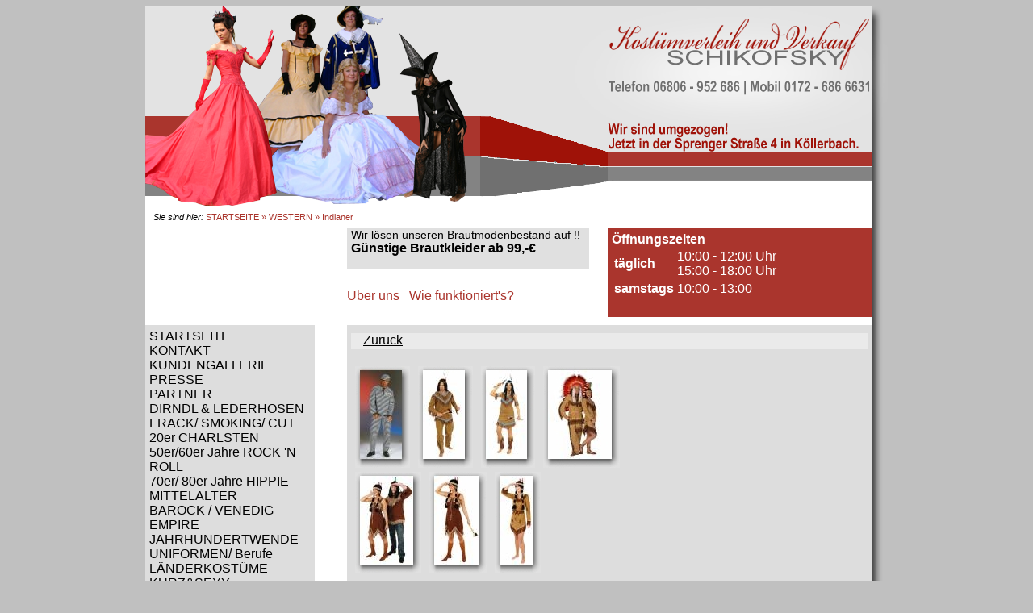

--- FILE ---
content_type: text/html; charset=UTF-8
request_url: https://www.kostuemverleih-schikofsky.de/index.php?id=91
body_size: 2320
content:
<!DOCTYPE html PUBLIC "-//W3C//DTD XHTML 1.0 Transitional//EN" "http://www.w3.org/TR/xhtml1/DTD/xhtml1-transitional.dtd">
<html xmlns="http://www.w3.org/1999/xhtml">
<head>
<title>Indianer - Kostümverleih Schikofsky in Püttlingen - Köllerbach</title>
  <meta http-equiv="Content-Type" content="text/html; charset=UTF-8" />
  <base href="https://kostuemverleih-schikofsky.de/"></base>
  <link rel="stylesheet" href="https://kostuemverleih-schikofsky.de/assets/templates/kostuemverleih/style.css" type="text/css" media="screen" />
<meta name="description" content="Großer Kostümverleih und Verkauf. Braut und Abendgarderobe.">
<meta name="keywords" content="Kostüm, Kostümverleih,Kostümverkauf,Fastnacht,Fasend,Karneval,Brautmode,Abendgarderobe">
<meta http-equiv="content-type" content="text/html; charset=ISO-8859-1" />
<link rel="stylesheet" href="/assets/snippets/maxigallery/slimbox/css/slimbox.css" type="text/css" media="screen" />
	<script type="text/javascript" src="/assets/snippets/maxigallery/slimbox/js/mootools.js"></script>
	<script type="text/javascript" src="/assets/snippets/maxigallery/slimbox/js/slimbox_lang_en.js"></script>
	<script type="text/javascript" src="/assets/snippets/maxigallery/slimbox/js/slimbox.js"></script>
<link rel="stylesheet" href="/assets/snippets/maxigallery/css/default.css" type="text/css" media="screen" />
</head>
<link rel="stylesheet" href="/assets/snippets/maxigallery/slimbox/css/slimbox.css" type="text/css" media="screen" />
	<script type="text/javascript" src="/assets/snippets/maxigallery/slimbox/js/mootools.js"></script>
	<script type="text/javascript" src="/assets/snippets/maxigallery/slimbox/js/slimbox_lang_en.js"></script>
	<script type="text/javascript" src="/assets/snippets/maxigallery/slimbox/js/slimbox.js"></script>
<link rel="stylesheet" href="/assets/snippets/maxigallery/css/default.css" type="text/css" media="screen" />
</head>

<body>
<div class="header">
</div>
<div class="page">
<div class="content">
<div class="breadcrumb"><i>Sie sind hier:</i> <span class="B_crumbBox"><span class="B_firstCrumb"><a class="B_homeCrumb" href="/" title="STARTSEITE">STARTSEITE</a></span> &raquo; <a class="B_crumb" href="/index.php?id=89" title="WESTERN">WESTERN</a> &raquo; <span class="B_lastCrumb"><span class="B_currentCrumb">Indianer</span></span></span><p>
<iframe src="//www.facebook.com/plugins/like.php?href=http%3A%2F%2Fwww.kostuemverleih-schikofsky.de&amp;send=false&amp;layout=box_count&amp;width=150&amp;show_faces=false&amp;action=like&amp;colorscheme=light&amp;font&amp;height=90" scrolling="no" frameborder="0" style="border:none; overflow:hidden; width:150px; height:90px;" allowTransparency="true"></iframe>
</div>

<div class="opening2">     
<span style="margin-left:5px;font-size:14px;">Wir lösen unseren Brautmodenbestand auf !!<br></span>
<span style="margin-left:5px;font-size:16px;"><b>Günstige Brautkleider ab 99,-€</b></span>
<p></p>
<div class="topnavi">
<div style="padding-top:25px;">
<a href="./index.php?id=3">Über uns</a>&nbsp;&nbsp;&nbsp;<a href="./index.php?id=4">Wie funktioniert's?</a>&nbsp;&nbsp;&nbsp;
</div>
</div>
</div>
<div class="opening">
<b>Öffnungszeiten</b><br>
<table>
<tbody>
<tr>
<td><strong>t&auml;glich</strong></td>
<td>
10:00 - 12:00 Uhr<br>
15:00 - 18:00 Uhr
</td>
</tr>
<tr>
<td><strong>samstags </strong></td>
<td>10:00 - 13:00</td>
</tr>
</tbody>
</table>
</div>
<div class="clearfix"></div>
<div class="navi_left">
<ul><li><a href="https://www.kostuemverleih-schikofsky.de/" title="STARTSEITE" >STARTSEITE</a></li>
<li><a href="/index.php?id=5" title="KONTAKT" >KONTAKT</a></li>
<li><a href="/index.php?id=113" title="KUNDENGALLERIE" >KUNDENGALLERIE</a></li>
<li><a href="/index.php?id=115" title="PRESSE" >PRESSE</a></li>
<li><a href="/index.php?id=116" title="PARTNER" >PARTNER</a></li>
<li><a href="/index.php?id=11" title="DIRNDL & LEDERHOSEN" >DIRNDL & LEDERHOSEN</a></li>
<li><a href="/index.php?id=114" title="FRACK/ SMOKING/ CUT" >FRACK/ SMOKING/ CUT</a></li>
<li><a href="/index.php?id=34" title="20er CHARLSTEN" >20er CHARLSTEN</a></li>
<li><a href="/index.php?id=35" title="50er/60er Jahre ROCK 'N ROLL" >50er/60er Jahre ROCK 'N ROLL</a></li>
<li><a href="/index.php?id=36" title="70er/ 80er Jahre HIPPIE" >70er/ 80er Jahre HIPPIE</a></li>
<li><a href="/index.php?id=30" title="MITTELALTER" >MITTELALTER</a></li>
<li><a href="/index.php?id=31" title="BAROCK / VENEDIG" >BAROCK / VENEDIG</a></li>
<li><a href="/index.php?id=32" title="EMPIRE" >EMPIRE</a></li>
<li><a href="/index.php?id=33" title="JAHRHUNDERTWENDE" >JAHRHUNDERTWENDE</a></li>
<li><a href="/index.php?id=93" title="UNIFORMEN/ Berufe" >UNIFORMEN/ Berufe</a></li>
<li><a href="/index.php?id=37" title="LÄNDERKOSTÜME" >LÄNDERKOSTÜME</a></li>
<li><a href="/index.php?id=42" title="KURZ&SEXY" >KURZ&SEXY</a></li>
<li><a href="/index.php?id=43" title="PIRATEN" >PIRATEN</a></li>
<li class="active"><a href="/index.php?id=89" title="WESTERN" >WESTERN</a></li>
<li><a href="/index.php?id=108" title="MÄRCHEN/ CARTOONS/ FILMSTARS" >MÄRCHEN/ CARTOONS/ FILMSTARS</a></li>
<li><a href="/index.php?id=44" title="KIRCHLICHE KLEIDUNG" >KIRCHLICHE KLEIDUNG</a></li>
<li><a href="/index.php?id=41" title="TIERKOSTÜME" >TIERKOSTÜME</a></li>
<li><a href="/index.php?id=40" title="OSTERN" >OSTERN</a></li>
<li><a href="/index.php?id=38" title="HALLOWEEN" >HALLOWEEN</a></li>
<li><a href="/index.php?id=39" title="WEIHNACHTEN" >WEIHNACHTEN</a></li>
<li><a href="/index.php?id=98" title="SCHUHE/STIEFEL" >SCHUHE/STIEFEL</a></li>
<li><a href="/index.php?id=110" title="STRÜMPFE" >STRÜMPFE</a></li>
<li><a href="/index.php?id=101" title="PERÜCKEN" >PERÜCKEN</a></li>
<li class="last"><a href="/index.php?id=103" title="SONDERANGEBOTE" >SONDERANGEBOTE</a></li>
</ul> 
</div>
<div class="content_text">
<div class="navi"><ul><li><a href="index.php?id=89">Zurück</a></li></ul></div>
  <p>




	
	





	
		<div class="thumbscontainer">
			<ul class="thumbs">
				


 
<li>




 

	<a href="/assets/galleries/91/426.jpg" rel="lightbox[maxigallery]" title=" - ">








	
	 	<img src="/assets/galleries/91/tn_426.jpg" class="thumbnail" title="  &raquo; Click to zoom ->" alt="  &raquo; Click to zoom ->" />
	
	</a>
	
</li>



 
<li>




 

	<a href="/assets/galleries/91/6060.jpg" rel="lightbox[maxigallery]" title=" - ">








	
	 	<img src="/assets/galleries/91/tn_6060.jpg" class="thumbnail" title="  &raquo; Click to zoom ->" alt="  &raquo; Click to zoom ->" />
	
	</a>
	
</li>



 
<li>




 

	<a href="/assets/galleries/91/6053.jpg" rel="lightbox[maxigallery]" title=" - ">








	
	 	<img src="/assets/galleries/91/tn_6053.jpg" class="thumbnail" title="  &raquo; Click to zoom ->" alt="  &raquo; Click to zoom ->" />
	
	</a>
	
</li>



 
<li>




 

	<a href="/assets/galleries/91/453-454.jpg" rel="lightbox[maxigallery]" title=" - ">








	
	 	<img src="/assets/galleries/91/tn_453-454.jpg" class="thumbnail" title="  &raquo; Click to zoom ->" alt="  &raquo; Click to zoom ->" />
	
	</a>
	
</li>
</ul>
<ul class="thumbs">


 
<li>




 

	<a href="/assets/galleries/91/3.jpg" rel="lightbox[maxigallery]" title=" - ">








	
	 	<img src="/assets/galleries/91/tn_3.jpg" class="thumbnail" title="  &raquo; Click to zoom ->" alt="  &raquo; Click to zoom ->" />
	
	</a>
	
</li>



 
<li>




 

	<a href="/assets/galleries/91/7.jpg" rel="lightbox[maxigallery]" title=" - ">








	
	 	<img src="/assets/galleries/91/tn_7.jpg" class="thumbnail" title="  &raquo; Click to zoom ->" alt="  &raquo; Click to zoom ->" />
	
	</a>
	
</li>



 
<li>




 

	<a href="/assets/galleries/91/8.jpg" rel="lightbox[maxigallery]" title=" - ">








	
	 	<img src="/assets/galleries/91/tn_8.jpg" class="thumbnail" title="  &raquo; Click to zoom ->" alt="  &raquo; Click to zoom ->" />
	
	</a>
	
</li>

			</ul>
		</div>
	
</p>
</div>
<div class="clearfix"></div>
</div>
<div class="clearfix"></div>
<div class="footer"><a style="float:left;margin-left:5px;" href="http://www.webcounter.goweb.de/" target="_blank"><script language="JavaScript" src="http://webcounter.goweb.de/1803TEXTMODE.js" type="text/javascript"></script> Besucher seit dem 01.06.2011</a> Copyright 2011 Kostümverleih Schikofsky. Webdesign by <a href="http://www.max-altmeyer.de"target="_BLANK">Max Altmeyer</a><a style="float:right;margin-right:25px;" href="./index.php?id=8">IMPRESSUM</a></div>
</div>

</body>
</html>

--- FILE ---
content_type: text/css
request_url: https://kostuemverleih-schikofsky.de/assets/templates/kostuemverleih/style.css
body_size: 994
content:
/*CSS copyright by Maximilian Altmeyer */

body{
 	background-color:#c0c0c0;
 /*	background-color:#000000;
 	background-position:center top; */ 
 	font-family:Arial, Helvetica, sans-serif;
	font-size:12px;
	 /*	background-image:url('./images/backg.jpg');
	background-repeat:no-repeat;*/
	}
	
.page{
 	margin:auto;
	width:920px;
	padding:0;
	clear:both;

	}

.footer{
 	clear:both;
	margin-top:0px;
	margin-left:0px;
	color:#000000;
	background-image:url('./images/footer.png');
	background-repeat:no-repeat;
    font-size: 8pt;
	font-family:arial;
	width:920px;
	min-height:60px;height:auto !important;height:60px;
	text-align:center;
	padding-top:8px;
	}

.header
{
	width:920px;
	height:250px;
	padding:0;
	background-image:url('./images/header.png');
	background-repeat:no-repeat;
	margin:auto;
}



ul {
	list-style: none;
	margin:0;
	padding:0;
} 

li{	list-style:none;	
}

.navi li {
	list-style:none;
	float:left;
	margin-left:15px;
	
}
.navi li a{color:#000000;text-decoration:underline;}
.navi li a:hover{color:#aa352d;text-decoration:underline;}
.navi li a:active a{color:#aa352d;text-decoration:underline;}
.navi li.active{color:#aa352d;text-decoration:underline;}
.navi li.last active{color:#aa352d;text-decoration:underline;}
.navi  li.active a {color:#aa352d;text-decoration:underline;}
.navi  li.last active a {color:#aa352d;text-decoration:underline;}

.navi {margin:0;margin-top:5px;	background-color:#EAEAEA;
	width:640px;height:20px;}

a{color:#aa352d;text-decoration:none;}
.navi_left li a{color:#000000;text-decoration:none;}
.navi_left li a:hover{color:#aa352d;text-decoration:none;}
.navi_left li a:active a{color:#aa352d;}
.navi_left li.active{color:#aa352d;}
.navi_left li.last active{color:#aa352d;}
.navi_left  li.active a {color:#aa352d;}
.navi_left  li.last active a {color:#aa352d;}




.content
{
	margin-top:0px;
	width:920px;
	color:#000000;
    font-size: 12pt;
    background-image:url('./images/content.png');
 	background-repeat:repeat-y;
 	min-height:350px;height:auto !important;height:350px;
	
}

.content_text
{
	float:right;
	margin-right:20px;
	margin-top:10px;
	padding:5px;
	width:640px;
	background-color:#dddddd;
	min-height:360px;height:auto !important;height:360px;

}

.navi_left{
	width:200px;
	float:left;
	margin-left:0px;
	padding:5px;
	background-color:#dddddd;
	margin-top:10px;
	min-height:300px;height:auto !important;height:300px;

}


.opening{
	width:317px;
	height:100px;
	float:right;
	margin-right:20px;
	margin-top:0px;
	color:#ffffff;
	background-color:#aa352d;
	padding:5px;
}

.opening2{
	width:300px;
	height:100px;
	float:left;
	margin-left:250px;
	margin-top:0px;
	color:#000000;
	background-color:#e0e0e0;

}

.topnavi{
	width:300px;
	height:50px;
	background-color:#ffffff;
	
}

.breadcrumb{
	width:550px;
	height:15px;
	float:left;
	margin-left:5px;
	margin-top:0px;
	font-size:8pt;
	padding:5px;
}

.B_crumbBox a
{
	color:#aa352d;
	font-size:8pt;
}
.B_crumbBox 
{
	color:#aa352d;
	font-size:8pt;
}




.clearfix{
display:block;
height:0;
font-size:0;
clear:both;
visibility:hidden;
}




h3 {
	font-size: 22pt;
	font-weight: normal;
	color: #aa352d;
	display: inline;
	text-decoration:none;
	text-align:center;
}

img {border:none;}


.navigation
{
	color:#000000;
	font-size:8pt;
}
.navigation a
{
	color:#806549;
	font-size:8pt;
}

.guestbook_content {padding-left:5px;background-color:#e0e0e0;border-style:solid;border-color:#000000;border-width:1px;}
.guestbook_big{padding-left:5px;background-color:#aa352d;color:#ffffff;}
.guestbook_small{padding-left:5px;background-color:#aa352d;color:#ffffff;}
.guestbook_top{padding-left:5px;background-color:#aa352d;color:#ffffff;}


--- FILE ---
content_type: text/css
request_url: https://kostuemverleih-schikofsky.de/assets/snippets/maxigallery/slimbox/css/slimbox.css
body_size: 562
content:
/* SLIMBOX */

#lbOverlay {
	position: absolute;
	left: 0;
	width: 100%;
	background-color: #000;
	cursor: pointer;
	z-index: 999999999;
}

#lbCenter, #lbBottomContainer {
	z-index: 9999999999;
	position: absolute;
	left: 50%;
	overflow: hidden;
	background-color: #fff;
}

/* Commented by doze, generated in javascript
.lbLoading {
	background: #fff url(loading.gif) no-repeat center;
}*/

#lbImage {
	border: 10px solid #fff;
	background-repeat: no-repeat;
}

#lbPrevLink, #lbNextLink {
	display: block;
	position: absolute;
	top: 0;
	width: 50%;
	outline: none;
}

#lbPrevLink {
	left: 0;
}

/* Commented by doze, generated in javascript
#lbPrevLink:hover {
	background: transparent url(prevlabel.gif) no-repeat 0% 15%;
}*/

#lbNextLink {
	right: 0;
}

/* Commented by doze, generated in javascript
#lbNextLink:hover {
	background: transparent url(nextlabel.gif) no-repeat 100% 15%;
}*/

#lbBottom {
	font-family: Verdana, Helvetica, sans-serif;
	font-size: 10px;
	color: #666;
	line-height: 1.4em;
	text-align: left;
	border: 10px solid #fff;
	border-top-style: none;
}

#lbCloseLink {
	display: block;
	float: right;
	width: 66px;
	height: 22px;
	/*background: transparent url(closelabel.gif) no-repeat center;*/
	margin: 5px 0;
}

#lbCaption, #lbNumber {
	margin-right: 71px;
}

#lbCaption {
	font-weight: bold;
}


--- FILE ---
content_type: text/css
request_url: https://kostuemverleih-schikofsky.de/assets/snippets/maxigallery/css/default.css
body_size: 531
content:
ul.thumbs li {
	list-style: 		none;
	float: 				left;
	display: 			block;
	list-style-image: 	none !important;
	margin:				5px 5px 0 5px !important;
}
ul.thumbs {
	list-style: 		none;
	margin: 			0;
	padding: 			0;
	clear: 				both;
}
ul.thumbs li img {
	border:				none;
	margin:				0 !important;
}
ul.thumbs li a {
	background:			none !important;
	text-decoration:	none;
	border: 			0;
}
ul.thumbs li p {
	overflow:			hidden;
}
.thumbs .clearboth { 
	clear: 				both; 
}
.childscontainer {
	margin-bottom:		20px;
	float:				left;
}
.thumbscontainer {
	margin-bottom:		20px;
	float:				left;
}
.pagenumbers {
	margin-bottom:		20px;
}
.picturecontainer {
	text-align:			center;
}
.picturecontainer .title {
	font-weight:		bold;
	margin-top:			20px;
}
.picturecontainer .picture img {
	border:				none;
	margin:				0 !important;
}
.picturecontainer .picture a {
	background:			none !important;
	text-decoration:	none;
	border: 			0;
}
.managecontainer {
    float: 				left;
}
.managecontainer textarea {
	width:				395px;
}
.managecontainer hr {
	width:				400px;
	text-align: 		left;
	margin: 			20px auto 20px 0;
}
.pictureform .managepicture {
	float:				left;
	clear:				left;
}
.pictureform .shortfields {
	margin-left: 		20px;
	float:				left;
}
.pictureform .clearboth {
	clear:				both;
}
.uploadcounter {
	width: 				20px;
	margin-bottom: 		10px;
	float:				left;
	clear:				left;
}
.uploadfile {
	margin-bottom: 		10px;
	float:          	none;
}
.uploadfile input {
	width:				385px;	
}
.uploadform {
	margin-top:			20px;
	margin-bottom:		-10px;
   	clear: 				both;
}
.uploadform .clearboth {
	clear:				both;
}
.slideshowwrapper {
	text-align:			center;
}
.deleteform {
	float:				left;
}
.synchform {
	float:				left;
}

--- FILE ---
content_type: application/javascript
request_url: https://kostuemverleih-schikofsky.de/assets/snippets/maxigallery/slimbox/js/slimbox.js
body_size: 2727
content:
/*
	Slimbox v1.31 - The ultimate lightweight Lightbox clone
	by Christophe Beyls (http://www.digitalia.be) - MIT-style license.
	Inspired by the original Lightbox v2 by Lokesh Dhakar.
*/

var Lightbox = {

	init: function(fileLoadingImage, fileBottomNavCloseImage, nextLinkImage, previousLinkImage, resizeDuration, resizeTransition, imageNrDesc, imageNrSep, nextKeys, prevKeys, closeKeys) {
		this.options = {}; //change start by doze
		this.options.resizeDuration = resizeDuration;
		this.options.resizeTransition = resizeTransition;
		this.options.initialWidth = 250;
		this.options.initialHeight = 250;
		this.options.animateCaption = true;
		this.options.previousLinkImage = previousLinkImage;
		this.options.nextLinkImage = nextLinkImage;
		this.options.closeLinkImage = fileBottomNavCloseImage;
		this.options.loadingImage = fileLoadingImage;
		this.options.imageNrDesc = imageNrDesc;
		this.options.imageNrSep = imageNrSep;
		this.options.nextKeys = nextKeys;
		this.options.prevKeys = prevKeys;
		this.options.closeKeys = closeKeys; //change end by doze
		
		this.anchors = [];
		$each(document.links, function(el){
			if (el.rel && el.rel.test(/^lightbox/i)){
				el.onclick = this.click.pass(el, this);
				this.anchors.push(el);
			}
		}, this);
		this.eventKeyDown = this.keyboardListener.bindAsEventListener(this);
		this.eventPosition = this.position.bind(this);

		this.overlay = new Element('div').setProperty('id', 'lbOverlay').injectInside(document.body);
		
		this.center = new Element('div').setProperty('id', 'lbCenter').setStyles({width: this.options.initialWidth+'px', height: this.options.initialHeight+'px', marginLeft: '-'+(this.options.initialWidth/2)+'px', display: 'none', background: '#fff url(' + this.options.loadingImage + ') no-repeat center'}).injectInside(document.body); //changed by doze
		this.image = new Element('div').setProperty('id', 'lbImage').injectInside(this.center);
		this.prevLink = new Element('a').setProperties({id: 'lbPrevLink', href: '#'}).setStyle('display', 'none').injectInside(this.image);
		this.nextLink = this.prevLink.clone().setProperty('id', 'lbNextLink').injectInside(this.image);
		this.prevLink.onclick = this.previous.bind(this);
		this.prevLink.setProperty('onmouseover','this.style.backgroundImage="url(' + this.options.previousLinkImage + ')"; this.style.backgroundRepeat="no-repeat"; this.style.backgroundPosition="left 15%";'); // added by doze
		var previousLinkImage = this.options.previousLinkImage; // added by doze
		this.prevLink.onmouseover = function() { this.style.backgroundImage="url(" + previousLinkImage + ")"; this.style.backgroundRepeat="no-repeat"; this.style.backgroundPosition="left 15%"; }; // added for IE by doze
		this.prevLink.setProperty('onmouseout','this.style.backgroundImage="";'); // added by doze
		this.prevLink.onmouseout = function() { this.style.backgroundImage=""; }; // added for IE by doze
		this.nextLink.onclick = this.next.bind(this);
		this.nextLink.setProperty('onmouseover','this.style.backgroundImage="url(' + this.options.nextLinkImage + ')"; this.style.backgroundRepeat="no-repeat"; this.style.backgroundPosition="right 15%";'); // added by doze
		var nextLinkImage = this.options.nextLinkImage; // added by doze
		this.nextLink.onmouseover = function() { this.style.backgroundImage="url(" + nextLinkImage + ")"; this.style.backgroundRepeat="no-repeat"; this.style.backgroundPosition="right 15%"; }; // added for IE by doze
		this.nextLink.setProperty('onmouseout','this.style.backgroundImage="";'); // added by doze
		this.nextLink.onmouseout = function() { this.style.backgroundImage=""; }; // added for IE by doze
		
		this.bottomContainer = new Element('div').setProperty('id', 'lbBottomContainer').setStyle('display', 'none').injectInside(document.body);
		this.bottom = new Element('div').setProperty('id', 'lbBottom').injectInside(this.bottomContainer);
		this.closeLink = new Element('a').setProperties({id: 'lbCloseLink', href: '#'}).injectInside(this.bottom); // changed by doze
		this.closeLink.onclick = this.overlay.onclick = this.close.bind(this); // changed by doze
		this.closeLink.setStyle('background', 'transparent url(' + this.options.closeLinkImage + ') no-repeat center'); // added by doze
		this.caption = new Element('div').setProperty('id', 'lbCaption').injectInside(this.bottom);
		this.number = new Element('div').setProperty('id', 'lbNumber').injectInside(this.bottom);
		new Element('div').setStyle('clear', 'both').injectInside(this.bottom);
		
		var nextEffect = this.nextEffect.bind(this);
		this.fx = {
			overlay: this.overlay.effect('opacity', {duration: 500}).hide(),
			resize: this.center.effects({duration: this.options.resizeDuration, transition: this.options.resizeTransition, onComplete: nextEffect}),
			image: this.image.effect('opacity', {duration: 500, onComplete: nextEffect}),
			bottom: this.bottom.effect('margin-top', {duration: 400, onComplete: nextEffect})
		};
		
		this.preloadPrev = new Image();
		this.preloadNext = new Image();
	},

	click: function(link){
		if (link.rel.length == 8) return this.show(link.href, link.title);

		var j, imageNum, images = [];
		this.anchors.each(function(el){
			if (el.rel == link.rel){
				for (j = 0; j < images.length; j++) if(images[j][0] == el.href) break;
				if (j == images.length){
					images.push([el.href, el.title]);
					if (el.href == link.href) imageNum = j;
				}
			}
		}, this);
		return this.open(images, imageNum);
	},

	show: function(url, title){
		return this.open([[url, title]], 0);
	},

	open: function(images, imageNum){
		this.images = images;
		this.position();
		this.setup(true);
		this.top = window.getScrollTop() + (window.getHeight() / 15);
		this.center.setStyles({top: this.top+'px', display: ''});
		this.fx.overlay.start(0.8);
		return this.changeImage(imageNum);
	},

	position: function(){
		this.overlay.setStyles({top: window.getScrollTop()+'px', height: window.getHeight()+'px'});
	},

	setup: function(open){
		var elements = $A(document.getElementsByTagName('object'));
		elements.extend(document.getElementsByTagName(window.ie ? 'select' : 'embed'));
		elements.each(function(el){
			if (open) el.lbBackupStyle = el.style.visibility;
			el.style.visibility = open ? 'hidden' : el.lbBackupStyle;
		});
		var fn = open ? 'addEvent' : 'removeEvent';
		window[fn]('scroll', this.eventPosition)[fn]('resize', this.eventPosition);
		document[fn]('keydown', this.eventKeyDown);
		this.step = 0;
	},

	keyboardListener: function(e) {
		//start change by doze
		if (e == null) { // ie
			var keycode = e.keyCode;
		} else { // mozilla
			var keycode = e.which;
		}

		var key = String.fromCharCode(keycode).toLowerCase();
		
		var i=0;
 
		for (i=0;i<this.options.nextKeys.length;i++){
			if(this.options.nextKeys[i] == key){
				this.next();
			}
		}

		for (i=0;i<this.options.prevKeys.length;i++){
			if(this.options.prevKeys[i] == key){
				this.previous(); break;
			}
		}
		
		for (i=0;i<this.options.closeKeys.length;i++){
			if(this.options.closeKeys[i] == key){
				this.close(); break;
			}
		}
		
		// end change by doze 
		
		/*switch(e.keyCode) {
			case 27: case 88: case 67: this.close(); break;
			case 37: case 80: this.previous(); break;	
			case 39: case 78: this.next();
		}*/
	},

	previous: function(){
		return this.changeImage(this.activeImage-1);
	},

	next: function(){
		return this.changeImage(this.activeImage+1);
	},

	changeImage: function(imageNum){
		if (this.step || (imageNum < 0) || (imageNum >= this.images.length)) return false;
		this.step = 1;
		this.activeImage = imageNum;

		this.center.style.backgroundColor = '';
		this.bottomContainer.style.display = this.prevLink.style.display = this.nextLink.style.display = 'none';
		this.fx.image.hide();
		this.center.className = 'lbLoading';

		this.preload = new Image();
		this.preload.onload = this.nextEffect.bind(this);
		this.preload.src = this.images[imageNum][0];
		return false;
	},

	nextEffect: function(){
		switch (this.step++){
		case 1:
			this.center.className = '';
			this.image.style.backgroundImage = 'url('+this.images[this.activeImage][0]+')';
			this.image.style.width = this.bottom.style.width = this.preload.width+'px';
			this.image.style.height = this.prevLink.style.height = this.nextLink.style.height = this.preload.height+'px';

			this.caption.setHTML(this.images[this.activeImage][1] || '');
			this.number.setHTML((this.images.length == 1) ? '' : this.options.imageNrDesc + ' '+(this.activeImage+1)+' '+this.options.imageNrSep+' '+this.images.length); // changed by doze
			
			if (this.activeImage) this.preloadPrev.src = this.images[this.activeImage-1][0];
			if (this.activeImage != (this.images.length - 1)) this.preloadNext.src = this.images[this.activeImage+1][0];
			if (this.center.clientHeight != this.image.offsetHeight){
				this.fx.resize.start({height: this.image.offsetHeight});
				break;
			}
			this.step++;
		case 2:
			if (this.center.clientWidth != this.image.offsetWidth){
				this.fx.resize.start({width: this.image.offsetWidth, marginLeft: -this.image.offsetWidth/2});
				break;
			}
			this.step++;
		case 3:
			this.bottomContainer.setStyles({top: (this.top + this.center.clientHeight)+'px', height: '0px', marginLeft: this.center.style.marginLeft, display: ''});
			this.fx.image.start(1);
			break;
		case 4:
			this.center.style.backgroundColor = '#000';
			if (this.options.animateCaption){
				this.fx.bottom.set(-this.bottom.offsetHeight);
				this.bottomContainer.style.height = '';
				this.fx.bottom.start(0);
				break;
			}
			this.bottomContainer.style.height = '';
		case 5:
			if (this.activeImage) this.prevLink.style.display = '';
			if (this.activeImage != (this.images.length - 1)) this.nextLink.style.display = '';
			this.step = 0;
		}
	},

	close: function(){
		if (this.step < 0) return;
		this.step = -1;
		if (this.preload){
			this.preload.onload = Class.empty;
			this.preload = null;
		}
		for (var f in this.fx) this.fx[f].stop();
		this.center.style.display = this.bottomContainer.style.display = 'none';
		this.fx.overlay.chain(this.setup.pass(false, this)).start(0);
		return false;
	}
};

Window.onDomReady(Lightbox.init.pass(new Array(fileLoadingImage, fileBottomNavCloseImage, nextLinkImage, previousLinkImage, resizeDuration, resizeTransition, imageNrDesc, imageNrSep, nextKeys, prevKeys, closeKeys), Lightbox)); //changed by doze


--- FILE ---
content_type: application/javascript
request_url: https://kostuemverleih-schikofsky.de/assets/snippets/maxigallery/slimbox/js/slimbox_lang_en.js
body_size: 426
content:
//loading image
var fileLoadingImage = "assets/snippets/maxigallery/slimbox/images/loading.gif";		
//close image
var fileBottomNavCloseImage = "assets/snippets/maxigallery/slimbox/images/closelabel.gif";
//next image
var nextLinkImage = "assets/snippets/maxigallery/slimbox/images/nextlabel.gif";
//previous image
var previousLinkImage = "assets/snippets/maxigallery/slimbox/images/prevlabel.gif";
//controls the speed of the image resizing in milliseconds
var resizeDuration = 500;
//resize transition effect
var resizeTransition = Fx.Transitions.sineInOut;
//the "Image" part from the text "Image 1 of 6"
var imageNrDesc = "Image";
//the separator "of" from the text "Image 1 of 6", you can change to / slash or whatever
var imageNrSep = "of";
//accelerator keys that goes to next picture, separate by commas
var nextKeys = new Array("n"," ");
//accelerator keys that goes to previous picture, separate by commas
var prevKeys = new Array("b");
//accelerator keys that close the lightbox, separate by commas
var closeKeys = new Array("c","x","q");
